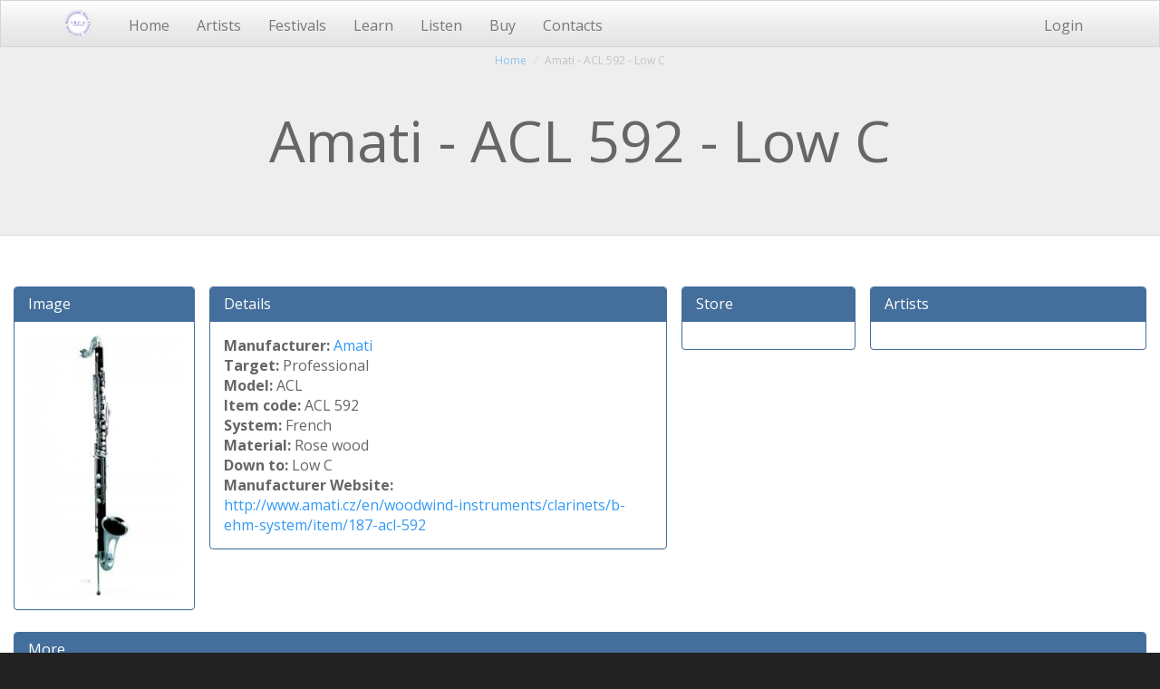

--- FILE ---
content_type: text/html; charset=utf-8
request_url: https://bassclarinetwork.com/node/191
body_size: 5133
content:
<!doctype html>
<html lang="en" class="no-js">
  <head profile="http://www.w3.org/1999/xhtml/vocab">
    <meta http-equiv="X-UA-Compatible" content="IE=edge, chrome=1">
    <meta name="viewport" content="width=device-width, initial-scale=1.0">
    <meta http-equiv="Content-Type" content="text/html; charset=utf-8" />
<meta name="Generator" content="Drupal 7 (http://drupal.org)" />
<link rel="canonical" href="/node/191" />
<link rel="shortlink" href="/node/191" />
<link rel="shortcut icon" href="https://bassclarinetwork.com/sites/default/files/ibca-round2-6666cc-1-128x128.png" type="image/png" />
    <title>Amati - ACL 592 - Low C | www.bassclarinetwork.com</title>
    <link type="text/css" rel="stylesheet" href="https://bassclarinetwork.com/sites/default/files/css/css_lQaZfjVpwP_oGNqdtWCSpJT1EMqXdMiU84ekLLxQnc4.css" media="all and (min-width: 720px)" />
<link type="text/css" rel="stylesheet" href="https://bassclarinetwork.com/sites/default/files/css/css_7FgF1iUnKeMAohwQVrvJWFy0prVnJ_i_9NBgzyWcynE.css" media="all and (min-width: 720px)" />
<link type="text/css" rel="stylesheet" href="https://cdn.jsdelivr.net/npm/bootswatch@3.3.4/spacelab/bootstrap.min.css" media="all" />
<link type="text/css" rel="stylesheet" href="https://cdn.jsdelivr.net/npm/@unicorn-fail/drupal-bootstrap-styles@0.0.2/dist/3.1.1/7.x-3.x/drupal-bootstrap-spacelab.min.css" media="all" />
<link type="text/css" rel="stylesheet" href="https://bassclarinetwork.com/sites/default/files/css/css_CxIBvOlH8QWFsYuxySVcjRD0JPTjJp0ko28GI7C1Xwg.css" media="all" />
    <script defer="defer" src="https://bassclarinetwork.com/sites/default/files/google_tag/google_tag.script.js?sa2xzu"></script>
<script src="https://bassclarinetwork.com/sites/all/libraries/respondjs/respond.min.js?sa2xzu"></script>
<script>document.cookie = 'adaptive_image=' + Math.max(screen.width, screen.height) + '; path=/';</script>
<script src="//code.jquery.com/jquery-2.2.4.min.js"></script>
<script>window.jQuery || document.write("<script src='/sites/all/modules/jquery_update/replace/jquery/2.2/jquery.min.js'>\x3C/script>")</script>
<script src="https://bassclarinetwork.com/misc/jquery-extend-3.4.0.js?v=2.2.4"></script>
<script src="https://bassclarinetwork.com/misc/jquery-html-prefilter-3.5.0-backport.js?v=2.2.4"></script>
<script src="https://bassclarinetwork.com/misc/jquery.once.js?v=1.2"></script>
<script src="https://bassclarinetwork.com/misc/drupal.js?sa2xzu"></script>
<script src="https://bassclarinetwork.com/sites/all/modules/jquery_update/js/jquery_browser.js?v=0.0.1"></script>
<script src="https://cdn.jsdelivr.net/npm/bootstrap@3.3.4/dist/js/bootstrap.js"></script>
<script src="https://bassclarinetwork.com/sites/all/modules/button_field/js/button_field.ajax.js?sa2xzu"></script>
<script src="https://bassclarinetwork.com/sites/all/modules/entityreference/js/entityreference.js?sa2xzu"></script>
<script src="https://bassclarinetwork.com/sites/all/modules/simpleads/simpleads.js?sa2xzu"></script>
<script src="https://bassclarinetwork.com/sites/all/modules/simpleads/modules/simpleads_campaigns/simpleads_campaigns.js?sa2xzu"></script>
<script src="https://bassclarinetwork.com/sites/all/modules/lazyloader/jquery.lazyloader.js?sa2xzu"></script>
<script src="https://bassclarinetwork.com/sites/all/modules/adsense/contrib/adsense_click/adsense_click.js?sa2xzu"></script>
<script src="https://bassclarinetwork.com/sites/all/libraries/colorbox/jquery.colorbox-min.js?sa2xzu"></script>
<script src="https://bassclarinetwork.com/sites/all/modules/colorbox/js/colorbox.js?sa2xzu"></script>
<script src="https://bassclarinetwork.com/sites/all/modules/colorbox/styles/default/colorbox_style.js?sa2xzu"></script>
<script src="https://bassclarinetwork.com/sites/all/modules/colorbox/js/colorbox_load.js?sa2xzu"></script>
<script src="https://bassclarinetwork.com/sites/all/modules/colorbox/js/colorbox_inline.js?sa2xzu"></script>
<script src="https://bassclarinetwork.com/sites/all/modules/iframe/iframe.js?sa2xzu"></script>
<script src="https://bassclarinetwork.com/sites/all/modules/lightbox2/js/lightbox.js?sa2xzu"></script>
<script src="https://bassclarinetwork.com/sites/all/themes/tweme/tweme.js?sa2xzu"></script>
<script>jQuery.extend(Drupal.settings, {"basePath":"\/","pathPrefix":"","setHasJsCookie":0,"ajaxPageState":{"theme":"tweme","theme_token":"EC8i2dhK5IUXJ6GFhAcVCUkQMiRVDNkl6BuOK-RNnbI","js":{"sites\/all\/themes\/bootstrap\/js\/bootstrap.js":1,"public:\/\/google_tag\/google_tag.script.js":1,"sites\/all\/libraries\/respondjs\/respond.min.js":1,"0":1,"\/\/code.jquery.com\/jquery-2.2.4.min.js":1,"1":1,"misc\/jquery-extend-3.4.0.js":1,"misc\/jquery-html-prefilter-3.5.0-backport.js":1,"misc\/jquery.once.js":1,"misc\/drupal.js":1,"sites\/all\/modules\/jquery_update\/js\/jquery_browser.js":1,"https:\/\/cdn.jsdelivr.net\/npm\/bootstrap@3.3.4\/dist\/js\/bootstrap.js":1,"sites\/all\/modules\/button_field\/js\/button_field.ajax.js":1,"sites\/all\/modules\/entityreference\/js\/entityreference.js":1,"sites\/all\/modules\/simpleads\/simpleads.js":1,"sites\/all\/modules\/simpleads\/modules\/simpleads_campaigns\/simpleads_campaigns.js":1,"sites\/all\/modules\/lazyloader\/jquery.lazyloader.js":1,"sites\/all\/modules\/adsense\/contrib\/adsense_click\/adsense_click.js":1,"sites\/all\/libraries\/colorbox\/jquery.colorbox-min.js":1,"sites\/all\/modules\/colorbox\/js\/colorbox.js":1,"sites\/all\/modules\/colorbox\/styles\/default\/colorbox_style.js":1,"sites\/all\/modules\/colorbox\/js\/colorbox_load.js":1,"sites\/all\/modules\/colorbox\/js\/colorbox_inline.js":1,"sites\/all\/modules\/iframe\/iframe.js":1,"sites\/all\/modules\/lightbox2\/js\/lightbox.js":1,"sites\/all\/themes\/tweme\/tweme.js":1},"css":{"modules\/system\/system.base.css":1,"sites\/all\/modules\/colorbox\/styles\/default\/colorbox_style.css":1,"sites\/all\/modules\/ctools\/css\/ctools.css":1,"sites\/all\/modules\/lightbox2\/css\/lightbox.css":1,"sites\/all\/modules\/panels\/css\/panels.css":1,"sites\/all\/modules\/adaptive_image\/css\/adaptive-image.css":1,"modules\/field\/theme\/field.css":1,"modules\/node\/node.css":1,"sites\/all\/modules\/simpleads\/simpleads.css":1,"sites\/all\/modules\/simple_adsense\/simple_adsense.css":1,"sites\/all\/modules\/youtube\/css\/youtube.css":1,"sites\/all\/modules\/views\/css\/views.css":1,"sites\/all\/modules\/lazyloader\/lazyloader.css":1,"public:\/\/ctools\/css\/4733243c8a71989a49a7825ac5e4a7ee.css":1,"sites\/all\/modules\/panels\/plugins\/layouts\/flexible\/flexible.css":1,"public:\/\/ctools\/css\/9260a8eb3f4a20d37de12b61f8bfec06.css":1,"https:\/\/cdn.jsdelivr.net\/npm\/bootswatch@3.3.4\/spacelab\/bootstrap.min.css":1,"https:\/\/cdn.jsdelivr.net\/npm\/@unicorn-fail\/drupal-bootstrap-styles@0.0.2\/dist\/3.1.1\/7.x-3.x\/drupal-bootstrap-spacelab.min.css":1,"sites\/all\/themes\/tweme\/common.less":1,"sites\/all\/themes\/tweme\/style.less":1}},"colorbox":{"transition":"elastic","speed":"350","opacity":"0.85","slideshow":false,"slideshowAuto":true,"slideshowSpeed":"2500","slideshowStart":"start slideshow","slideshowStop":"stop slideshow","current":"{current} of {total}","previous":"\u00ab Prev","next":"Next \u00bb","close":"Close","overlayClose":true,"returnFocus":true,"maxWidth":"98%","maxHeight":"98%","initialWidth":"300","initialHeight":"250","fixed":true,"scrolling":true,"mobiledetect":true,"mobiledevicewidth":"480px","file_public_path":"\/sites\/default\/files","specificPagesDefaultValue":"admin*\nimagebrowser*\nimg_assist*\nimce*\nnode\/add\/*\nnode\/*\/edit\nprint\/*\nprintpdf\/*\nsystem\/ajax\nsystem\/ajax\/*"},"lightbox2":{"rtl":0,"file_path":"\/(\\w\\w\/)public:\/","default_image":"\/sites\/all\/modules\/lightbox2\/images\/brokenimage.jpg","border_size":10,"font_color":"000","box_color":"fff","top_position":"","overlay_opacity":"0.8","overlay_color":"000","disable_close_click":1,"resize_sequence":0,"resize_speed":400,"fade_in_speed":400,"slide_down_speed":600,"use_alt_layout":0,"disable_resize":1,"disable_zoom":0,"force_show_nav":0,"show_caption":1,"loop_items":1,"node_link_text":"View Image Details","node_link_target":0,"image_count":"Image !current of !total","video_count":"Video !current of !total","page_count":"Page !current of !total","lite_press_x_close":"press \u003Ca href=\u0022#\u0022 onclick=\u0022hideLightbox(); return FALSE;\u0022\u003E\u003Ckbd\u003Ex\u003C\/kbd\u003E\u003C\/a\u003E to close","download_link_text":"","enable_login":false,"enable_contact":false,"keys_close":"c x 27","keys_previous":"p 37","keys_next":"n 39","keys_zoom":"z","keys_play_pause":"32","display_image_size":"original","image_node_sizes":"()","trigger_lightbox_classes":"","trigger_lightbox_group_classes":"","trigger_slideshow_classes":"","trigger_lightframe_classes":"","trigger_lightframe_group_classes":"","custom_class_handler":0,"custom_trigger_classes":"","disable_for_gallery_lists":true,"disable_for_acidfree_gallery_lists":true,"enable_acidfree_videos":true,"slideshow_interval":5000,"slideshow_automatic_start":true,"slideshow_automatic_exit":true,"show_play_pause":true,"pause_on_next_click":false,"pause_on_previous_click":true,"loop_slides":false,"iframe_width":600,"iframe_height":400,"iframe_border":1,"enable_video":0,"useragent":"Mozilla\/5.0 (Macintosh; Intel Mac OS X 10_15_7) AppleWebKit\/537.36 (KHTML, like Gecko) Chrome\/131.0.0.0 Safari\/537.36; ClaudeBot\/1.0; +claudebot@anthropic.com)"},"better_exposed_filters":{"views":{"artists":{"displays":{"page_14":{"filters":[]},"page_13":{"filters":[]},"page_15":{"filters":[]},"page_28":{"filters":[]},"page_16":{"filters":[]},"page_17":{"filters":[]},"page_18":{"filters":[]},"page_19":{"filters":[]},"page_27":{"filters":[]},"page_1":{"filters":[]}}}}},"bootstrap":{"anchorsFix":1,"anchorsSmoothScrolling":1,"formHasError":1,"popoverEnabled":1,"popoverOptions":{"animation":1,"html":0,"placement":"right","selector":"","trigger":"click","triggerAutoclose":1,"title":"","content":"","delay":0,"container":"body"},"tooltipEnabled":1,"tooltipOptions":{"animation":1,"html":0,"placement":"auto left","selector":"","trigger":"hover focus","delay":0,"container":"body"}}});</script>
  </head>
  <body class="html not-front not-logged-in no-sidebars page-node page-node- page-node-191 node-type-set-up-article">
      <div class="region region-page-top">
    <noscript aria-hidden="true"><iframe src="https://www.googletagmanager.com/ns.html?id=GTM-WJ2V7V4" height="0" width="0" style="display:none;visibility:hidden"></iframe></noscript>  </div>
    
<div class="navbar navbar-fixed-top navbar-default">
  <div class="container">
    <div class="navbar-header">
            <a class="navbar-brand" href="/" title="Home">
                <img src="https://bassclarinetwork.com/sites/default/files/ibca-round2-6666cc-1-128x128_0.png" alt="Home" />
                      </a>
            <button type="button" class="navbar-toggle" data-toggle="collapse" data-target=".navbar-collapse">
        <span class="icon-bar"></span>
        <span class="icon-bar"></span>
        <span class="icon-bar"></span>
      </button>
    </div>
          <div class="navbar-collapse collapse">
        <nav role="navigation">
          <ul class="menu nav navbar-nav"><li class="first leaf"><a href="/">Home</a></li>
<li class="leaf"><a href="/artists_page?title=" title="">Artists</a></li>
<li class="leaf"><a href="/festivals_page" title="">Festivals</a></li>
<li class="leaf"><a href="/learn_all_page" title="">Learn</a></li>
<li class="collapsed"><a href="/listen_all_page" title="">Listen</a></li>
<li class="leaf"><a href="/global_catalog_page" title="">Buy</a></li>
<li class="last leaf"><a href="/contact/Info" title="">Contacts</a></li>
</ul>          <ul class="menu nav navbar-nav secondary"><li class="first last leaf"><a href="/user/login" title="">Login</a></li>
</ul>                  </nav>
      </div>
      </div>
</div>

<header class="header" >
  <div class="header-top">
    <div class="container">
      <ol class="breadcrumb list-unstyled"><li><a href="/">Home</a></li>
<li class="active">Amati - ACL 592 - Low C</li>
</ol>                </div>
  </div>
    <div class="jumbotron">
    <div class="container">
      <h1>Amati - ACL 592 - Low C</h1>
    </div>
  </div>
    <div class="header-bottom">
    <div class="container">
                </div>
  </div>
</header>

<section class="main">
  <div class="container-fluid">
    <div class="row">
            <section class="main-col col-md-12">
                                  <div class="region region-content">
    <section id="block-system-main" class="block block-system clearfix">

      
  <div class="panel-flexible panels-flexible-26 clearfix" >
<div class="panel-flexible-inside panels-flexible-26-inside">
<div class="panels-flexible-row panels-flexible-row-26-22 panels-flexible-row-first clearfix ">
  <div class="inside panels-flexible-row-inside panels-flexible-row-26-22-inside panels-flexible-row-inside-first clearfix">
  </div>
</div>
<div class="panels-flexible-row panels-flexible-row-26-5 clearfix ">
  <div class="inside panels-flexible-row-inside panels-flexible-row-26-5-inside clearfix">
<div class="panels-flexible-region panels-flexible-region-26-title panels-flexible-region-first col-xs-12 col-sm-12 col-md-2 col-lg-2">
  <div class="inside panels-flexible-region-inside panels-flexible-region-26-title-inside panels-flexible-region-inside-first">
<div  class="panel-bootstrap-pane panel panel-primary" id="pane-1">

        <div  class="panel-heading">
      <h3  class="panel-title">
                  <a href="#" data-toggle="collapse" data-target="#pane-1">
            Image          </a>
              </h3>
    </div>
    
       <div id="pane-1" class="panel-collapse collapse in">
  

  <div  class="panel-body">
          <div class="panel-pane pane-entity-field pane-node-field-set-up-article-image"  >
  
      
  
  <div class="pane-content">
    <div class="field field-name-field-set-up-article-image field-type-image field-label-hidden"><div class="field-items"><div class="field-item even"><img class="adaptive-image img-rounded img-responsive" typeof="foaf:Image" src="https://bassclarinetwork.com/sites/default/files/styles/adaptive/adaptive-image/public/set-up_images/amati%20592.jpg?itok=_FHQ8hXk" alt="" /></div></div></div>  </div>

  
  </div>
      </div>


      </div>
  </div>
  </div>
</div>
<div class="panels-flexible-region panels-flexible-region-26-bio col-xs-12 col-sm-12 col-md-5 col-lg-5">
  <div class="inside panels-flexible-region-inside panels-flexible-region-26-bio-inside">
<div  class="panel-bootstrap-pane panel panel-primary" id="pane-2">

        <div  class="panel-heading">
      <h3  class="panel-title">
                  <a href="#" data-toggle="collapse" data-target="#pane-2">
            Details          </a>
              </h3>
    </div>
    
       <div id="pane-2" class="panel-collapse collapse in">
  

  <div  class="panel-body">
          <div class="panel-pane pane-entity-field pane-node-field-tax-setup-manufacturer"  >
  
      
  
  <div class="pane-content">
    <div class="field field-name-field-tax-setup-manufacturer field-type-taxonomy-term-reference field-label-inline clearfix"><div class="field-label">Manufacturer:&nbsp;</div><div class="field-items"><div class="field-item even"><a href="/taxonomy/term/41" typeof="skos:Concept" property="rdfs:label skos:prefLabel" datatype="">Amati</a></div></div></div>  </div>

  
  </div>
          <div class="panel-pane pane-entity-field pane-node-field-setup-instrument-target"  >
  
      
  
  <div class="pane-content">
    <div class="field field-name-field-setup-instrument-target field-type-list-text field-label-inline clearfix"><div class="field-label">Target:&nbsp;</div><div class="field-items"><div class="field-item even">Professional</div></div></div>  </div>

  
  </div>
          <div class="panel-pane pane-entity-field pane-node-field-set-up-model"  >
  
      
  
  <div class="pane-content">
    <div class="field field-name-field-set-up-model field-type-text field-label-inline clearfix"><div class="field-label">Model:&nbsp;</div><div class="field-items"><div class="field-item even">ACL</div></div></div>  </div>

  
  </div>
          <div class="panel-pane pane-entity-field pane-node-field-item-code"  >
  
      
  
  <div class="pane-content">
    <div class="field field-name-field-item-code field-type-text field-label-inline clearfix"><div class="field-label">Item code:&nbsp;</div><div class="field-items"><div class="field-item even">ACL 592</div></div></div>  </div>

  
  </div>
          <div class="panel-pane pane-entity-field pane-node-field-instrument-system"  >
  
      
  
  <div class="pane-content">
    <div class="field field-name-field-instrument-system field-type-list-text field-label-inline clearfix"><div class="field-label">System:&nbsp;</div><div class="field-items"><div class="field-item even">French</div></div></div>  </div>

  
  </div>
          <div class="panel-pane pane-entity-field pane-node-field-instrument-material"  >
  
      
  
  <div class="pane-content">
    <div class="field field-name-field-instrument-material field-type-list-text field-label-inline clearfix"><div class="field-label">Material:&nbsp;</div><div class="field-items"><div class="field-item even">Rose wood</div></div></div>  </div>

  
  </div>
          <div class="panel-pane pane-entity-field pane-node-field-instrument-down-to"  >
  
      
  
  <div class="pane-content">
    <div class="field field-name-field-instrument-down-to field-type-list-text field-label-inline clearfix"><div class="field-label">Down to:&nbsp;</div><div class="field-items"><div class="field-item even">Low C</div></div></div>  </div>

  
  </div>
          <div class="panel-pane pane-entity-field pane-node-field-set-up-brand-website"  >
  
      
  
  <div class="pane-content">
    <div class="field field-name-field-set-up-brand-website field-type-link-field field-label-inline clearfix"><div class="field-label">Manufacturer Website:&nbsp;</div><div class="field-items"><div class="field-item even"><a href="http://www.amati.cz/en/woodwind-instruments/clarinets/b-ehm-system/item/187-acl-592" target="_blank" rel="nofollow">http://www.amati.cz/en/woodwind-instruments/clarinets/b-ehm-system/item/187-acl-592</a></div></div></div>  </div>

  
  </div>
      </div>


      </div>
  </div>
  </div>
</div>
<div class="panels-flexible-region panels-flexible-region-26-4 col-xs-12 col-sm-12 col-md-2 col-lg-2">
  <div class="inside panels-flexible-region-inside panels-flexible-region-26-4-inside">
<div  class="panel-bootstrap-pane panel panel-primary" id="pane-4">

        <div  class="panel-heading">
      <h3  class="panel-title">
                  <a href="#" data-toggle="collapse" data-target="#pane-4">
            Store          </a>
              </h3>
    </div>
    
       <div id="pane-4" class="panel-collapse collapse in">
  

  <div  class="panel-body">
      </div>


      </div>
  </div>
  </div>
</div>
<div class="panels-flexible-region panels-flexible-region-26-4_ panels-flexible-region-last col-xs-12 col-sm-12 col-md-3 col-lg-3">
  <div class="inside panels-flexible-region-inside panels-flexible-region-26-4_-inside panels-flexible-region-inside-last">
<div  class="panel-bootstrap-pane panel panel-primary" id="pane-5">

        <div  class="panel-heading">
      <h3  class="panel-title">
                  <a href="#" data-toggle="collapse" data-target="#pane-5">
            Artists          </a>
              </h3>
    </div>
    
       <div id="pane-5" class="panel-collapse collapse in">
  

  <div  class="panel-body">
      </div>


      </div>
  </div>
  </div>
</div>
  </div>
</div>
<div class="panels-flexible-row panels-flexible-row-26-21 panels-flexible-row-last clearfix ">
  <div class="inside panels-flexible-row-inside panels-flexible-row-26-21-inside panels-flexible-row-inside-last clearfix">
<div class="panels-flexible-region panels-flexible-region-26-1 panels-flexible-region-first panels-flexible-region-last col-xs-12 col-sm-12 col-md-12 col-lg-12">
  <div class="inside panels-flexible-region-inside panels-flexible-region-26-1-inside panels-flexible-region-inside-first panels-flexible-region-inside-last">
<div  class="panel-bootstrap-pane panel panel-primary" id="pane-3">

        <div  class="panel-heading">
      <h3  class="panel-title">
                  <a href="#" data-toggle="collapse" data-target="#pane-3">
            More          </a>
              </h3>
    </div>
    
       <div id="pane-3" class="panel-collapse collapse in">
  

  <div  class="panel-body">
      </div>


      </div>
  </div>  </div>
</div>
  </div>
</div>
</div>
</div>

</section>
  </div>
      </section>
                </div>
  </div>
</section>



<footer class="footer">
  <div class="container">
      <div class="region region-footer">
    <section id="block-system-powered-by" class="block block-system clearfix">

      
  © 2026 <a href="/">www.bassclarinetwork.com</a>. <span>Powered by <a href="https://www.drupal.org">Drupal</a></span> and <a href="http://drupal.tonystar.me/tweme">Tweme</a>.
</section>
<section id="block-block-6" class="block block-block clearfix">

      
  <!-- Statcounter code for bassclarinetwork
https://www.bassclarinetwork.com on Drupal --><script type="text/javascript">
<!--//--><![CDATA[// ><!--

var sc_project=12437265; 
var sc_invisible=1; 
var sc_security="57e61680"; 
var sc_https=1; 

//--><!]]>
</script><script type="text/javascript" src="https://www.statcounter.com/counter/counter.js" async=""></script><p><noscript><br />
<div class="statcounter"><a title="Web Analytics"></a>
href="https://statcounter.com/" target="_blank"&gt;<img />
class="statcounter"<br />
src="https://c.statcounter.com/12437265/0/57e61680/1/"<br />
alt="Web Analytics"&gt;</div>
<p></p></noscript></p>
<!-- End of Statcounter Code -->
</section>
  </div>
  </div>
</footer>

      <div class="region region-page-bottom">
    <script type="text/javascript">var sc_project=12437265;var sc_invisible=1;var sc_security="57e61680";</script><script type="text/javascript" src="http://www.statcounter.com/counter/counter_xhtml.js"></script><noscript><div class="statcounter"><a title="drupal statistics" href="http://statcounter.com/drupal/"><img class="statcounter" src="http://c.statcounter.com/12437265/0/57e61680/1/" alt="drupal statistics" /></a></div></noscript>  </div>
<script src="https://bassclarinetwork.com/sites/all/themes/bootstrap/js/bootstrap.js?sa2xzu"></script>
  </body>
</html>


--- FILE ---
content_type: text/plain
request_url: https://www.google-analytics.com/j/collect?v=1&_v=j102&a=697763368&t=pageview&_s=1&dl=https%3A%2F%2Fbassclarinetwork.com%2Fnode%2F191&ul=en-us%40posix&dt=Amati%20-%20ACL%20592%20-%20Low%20C%20%7C%20www.bassclarinetwork.com&sr=1280x720&vp=1280x720&_u=YEBAAEABAAAAACAAI~&jid=338109173&gjid=351995474&cid=1895935552.1768900703&tid=UA-83320204-1&_gid=1266179550.1768900703&_r=1&_slc=1&gtm=45He61f0h2n81WJ2V7V4za200&gcd=13l3l3l3l1l1&dma=0&tag_exp=103116026~103200004~104527906~104528500~104684208~104684211~105391253~115495940~115938465~115938469~115985660~116682877~116988316~117041588&z=76805877
body_size: -452
content:
2,cG-2K3YGBZ2L6